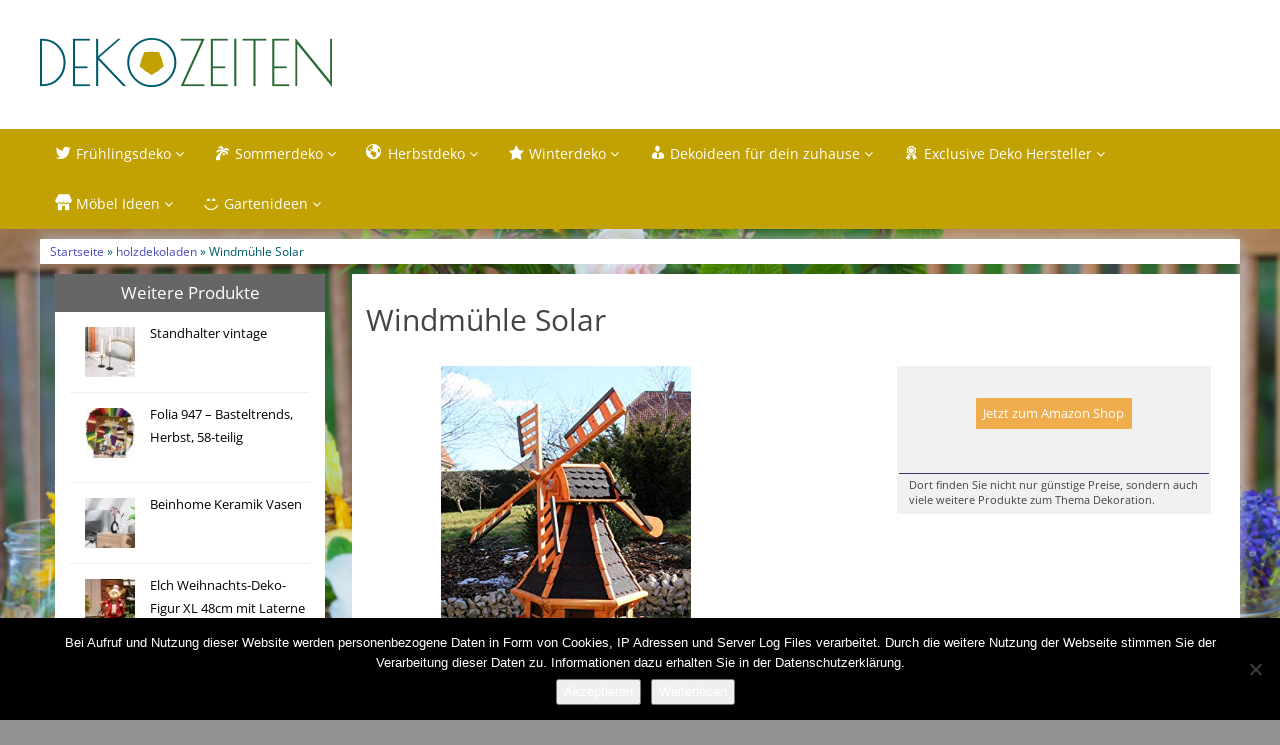

--- FILE ---
content_type: text/html; charset=UTF-8
request_url: https://dekozeiten.com/produkt/holzdekoladen/windmuehle-solar/
body_size: 13645
content:
<!DOCTYPE html>
<html lang="de">
<head>
<meta charset="utf-8">
<meta name="viewport"
	content="width=device-width, initial-scale=1.0, user-scalable=no" />


<link rel="pingback" href="https://dekozeiten.com/xmlrpc.php" />


<link rel="stylesheet"
	href="https://dekozeiten.com/wp-content/themes/affiliatetheme/css/font-awesome-4.7.0/css/font-awesome.min.css">
<link rel="stylesheet"
	href="https://dekozeiten.com/wp-content/themes/affiliatetheme/jquery-ui-1.12.1/jquery-ui.min.css">
<link rel="stylesheet"
	href="https://dekozeiten.com/wp-content/themes/affiliatetheme/theme.css">
<link rel="stylesheet" href="https://dekozeiten.com/wp-content/themes/affiliatetheme-child/style.css">


<link rel="alternate" type="application/rss+xml" title="RSS 2.0 feed"
	href="https://dekozeiten.com/feed/" />
<link rel="alternate" type="application/rss+xml" title="Produkt Feed"
	href="https://dekozeiten.com/feed/?post_type=produkt/" />

<meta name='robots' content='index, follow, max-image-preview:large, max-snippet:-1, max-video-preview:-1' />

	<!-- This site is optimized with the Yoast SEO plugin v23.5 - https://yoast.com/wordpress/plugins/seo/ -->
	<title>Windmühle Solar</title>
	<meta name="description" content="Bei Dekozeiten.com findest du schöne Produkte und tolle Ideen für die perfekte Frühling, Sommer, Herbst oder Winter Dekoration. Finde jetzt deine perfekte Dekoration." />
	<link rel="canonical" href="https://dekozeiten.com/produkt/%produkt_marken%/windmuehle-solar/" />
	<meta property="og:locale" content="de_DE" />
	<meta property="og:type" content="article" />
	<meta property="og:title" content="Windmühle Solar" />
	<meta property="og:description" content="Bei Dekozeiten.com findest du schöne Produkte und tolle Ideen für die perfekte Frühling, Sommer, Herbst oder Winter Dekoration. Finde jetzt deine perfekte Dekoration." />
	<meta property="og:url" content="https://dekozeiten.com/produkt/%produkt_marken%/windmuehle-solar/" />
	<meta property="og:site_name" content="Dekozeiten.com" />
	<meta name="twitter:card" content="summary_large_image" />
	<script type="application/ld+json" class="yoast-schema-graph">{"@context":"https://schema.org","@graph":[{"@type":"WebPage","@id":"https://dekozeiten.com/produkt/%produkt_marken%/windmuehle-solar/","url":"https://dekozeiten.com/produkt/%produkt_marken%/windmuehle-solar/","name":"Windmühle Solar","isPartOf":{"@id":"https://dekozeiten.com/#website"},"primaryImageOfPage":{"@id":"https://dekozeiten.com/produkt/%produkt_marken%/windmuehle-solar/#primaryimage"},"image":{"@id":"https://dekozeiten.com/produkt/%produkt_marken%/windmuehle-solar/#primaryimage"},"thumbnailUrl":"https://dekozeiten.com/wp-content/uploads/2022/11/windmuehle_fuer_den_garten_solar_130m.jpg","datePublished":"2022-11-09T06:27:40+00:00","dateModified":"2022-11-09T06:27:40+00:00","description":"Bei Dekozeiten.com findest du schöne Produkte und tolle Ideen für die perfekte Frühling, Sommer, Herbst oder Winter Dekoration. Finde jetzt deine perfekte Dekoration.","breadcrumb":{"@id":"https://dekozeiten.com/produkt/%produkt_marken%/windmuehle-solar/#breadcrumb"},"inLanguage":"de","potentialAction":[{"@type":"ReadAction","target":["https://dekozeiten.com/produkt/%produkt_marken%/windmuehle-solar/"]}]},{"@type":"ImageObject","inLanguage":"de","@id":"https://dekozeiten.com/produkt/%produkt_marken%/windmuehle-solar/#primaryimage","url":"https://dekozeiten.com/wp-content/uploads/2022/11/windmuehle_fuer_den_garten_solar_130m.jpg","contentUrl":"https://dekozeiten.com/wp-content/uploads/2022/11/windmuehle_fuer_den_garten_solar_130m.jpg","width":349,"height":500},{"@type":"BreadcrumbList","@id":"https://dekozeiten.com/produkt/%produkt_marken%/windmuehle-solar/#breadcrumb","itemListElement":[{"@type":"ListItem","position":1,"name":"Startseite","item":"https://dekozeiten.com/"},{"@type":"ListItem","position":2,"name":"Produkte","item":"https://dekozeiten.com/produkt/%produkt_marken%/"},{"@type":"ListItem","position":3,"name":"Windmühle Solar"}]},{"@type":"WebSite","@id":"https://dekozeiten.com/#website","url":"https://dekozeiten.com/","name":"Dekozeiten.com","description":"findest du schöne Produkte und tolle Ideen für die perfekte Frühling, Sommer, Herbst oder Winter Dekoration. Finde jetzt deine perfekte Dekoration.","potentialAction":[{"@type":"SearchAction","target":{"@type":"EntryPoint","urlTemplate":"https://dekozeiten.com/?s={search_term_string}"},"query-input":{"@type":"PropertyValueSpecification","valueRequired":true,"valueName":"search_term_string"}}],"inLanguage":"de"}]}</script>
	<!-- / Yoast SEO plugin. -->


<link rel="alternate" type="application/rss+xml" title="Dekozeiten.com &raquo; Feed" href="https://dekozeiten.com/feed/" />
<link rel="alternate" type="application/rss+xml" title="Dekozeiten.com &raquo; Kommentar-Feed" href="https://dekozeiten.com/comments/feed/" />
<link rel="alternate" type="application/rss+xml" title="Dekozeiten.com &raquo; Windmühle Solar-Kommentar-Feed" href="https://dekozeiten.com/produkt/holzdekoladen/windmuehle-solar/feed/" />
<script type="text/javascript">
/* <![CDATA[ */
window._wpemojiSettings = {"baseUrl":"https:\/\/s.w.org\/images\/core\/emoji\/14.0.0\/72x72\/","ext":".png","svgUrl":"https:\/\/s.w.org\/images\/core\/emoji\/14.0.0\/svg\/","svgExt":".svg","source":{"concatemoji":"https:\/\/dekozeiten.com\/wp-includes\/js\/wp-emoji-release.min.js?ver=6.4.7"}};
/*! This file is auto-generated */
!function(i,n){var o,s,e;function c(e){try{var t={supportTests:e,timestamp:(new Date).valueOf()};sessionStorage.setItem(o,JSON.stringify(t))}catch(e){}}function p(e,t,n){e.clearRect(0,0,e.canvas.width,e.canvas.height),e.fillText(t,0,0);var t=new Uint32Array(e.getImageData(0,0,e.canvas.width,e.canvas.height).data),r=(e.clearRect(0,0,e.canvas.width,e.canvas.height),e.fillText(n,0,0),new Uint32Array(e.getImageData(0,0,e.canvas.width,e.canvas.height).data));return t.every(function(e,t){return e===r[t]})}function u(e,t,n){switch(t){case"flag":return n(e,"\ud83c\udff3\ufe0f\u200d\u26a7\ufe0f","\ud83c\udff3\ufe0f\u200b\u26a7\ufe0f")?!1:!n(e,"\ud83c\uddfa\ud83c\uddf3","\ud83c\uddfa\u200b\ud83c\uddf3")&&!n(e,"\ud83c\udff4\udb40\udc67\udb40\udc62\udb40\udc65\udb40\udc6e\udb40\udc67\udb40\udc7f","\ud83c\udff4\u200b\udb40\udc67\u200b\udb40\udc62\u200b\udb40\udc65\u200b\udb40\udc6e\u200b\udb40\udc67\u200b\udb40\udc7f");case"emoji":return!n(e,"\ud83e\udef1\ud83c\udffb\u200d\ud83e\udef2\ud83c\udfff","\ud83e\udef1\ud83c\udffb\u200b\ud83e\udef2\ud83c\udfff")}return!1}function f(e,t,n){var r="undefined"!=typeof WorkerGlobalScope&&self instanceof WorkerGlobalScope?new OffscreenCanvas(300,150):i.createElement("canvas"),a=r.getContext("2d",{willReadFrequently:!0}),o=(a.textBaseline="top",a.font="600 32px Arial",{});return e.forEach(function(e){o[e]=t(a,e,n)}),o}function t(e){var t=i.createElement("script");t.src=e,t.defer=!0,i.head.appendChild(t)}"undefined"!=typeof Promise&&(o="wpEmojiSettingsSupports",s=["flag","emoji"],n.supports={everything:!0,everythingExceptFlag:!0},e=new Promise(function(e){i.addEventListener("DOMContentLoaded",e,{once:!0})}),new Promise(function(t){var n=function(){try{var e=JSON.parse(sessionStorage.getItem(o));if("object"==typeof e&&"number"==typeof e.timestamp&&(new Date).valueOf()<e.timestamp+604800&&"object"==typeof e.supportTests)return e.supportTests}catch(e){}return null}();if(!n){if("undefined"!=typeof Worker&&"undefined"!=typeof OffscreenCanvas&&"undefined"!=typeof URL&&URL.createObjectURL&&"undefined"!=typeof Blob)try{var e="postMessage("+f.toString()+"("+[JSON.stringify(s),u.toString(),p.toString()].join(",")+"));",r=new Blob([e],{type:"text/javascript"}),a=new Worker(URL.createObjectURL(r),{name:"wpTestEmojiSupports"});return void(a.onmessage=function(e){c(n=e.data),a.terminate(),t(n)})}catch(e){}c(n=f(s,u,p))}t(n)}).then(function(e){for(var t in e)n.supports[t]=e[t],n.supports.everything=n.supports.everything&&n.supports[t],"flag"!==t&&(n.supports.everythingExceptFlag=n.supports.everythingExceptFlag&&n.supports[t]);n.supports.everythingExceptFlag=n.supports.everythingExceptFlag&&!n.supports.flag,n.DOMReady=!1,n.readyCallback=function(){n.DOMReady=!0}}).then(function(){return e}).then(function(){var e;n.supports.everything||(n.readyCallback(),(e=n.source||{}).concatemoji?t(e.concatemoji):e.wpemoji&&e.twemoji&&(t(e.twemoji),t(e.wpemoji)))}))}((window,document),window._wpemojiSettings);
/* ]]> */
</script>
<link rel='stylesheet' id='dashicons-css' href='https://dekozeiten.com/wp-includes/css/dashicons.min.css?ver=6.4.7' type='text/css' media='all' />
<link rel='stylesheet' id='menu-icons-extra-css' href='https://dekozeiten.com/wp-content/plugins/menu-icons/css/extra.min.css?ver=0.13.20' type='text/css' media='all' />
<style id='wp-emoji-styles-inline-css' type='text/css'>

	img.wp-smiley, img.emoji {
		display: inline !important;
		border: none !important;
		box-shadow: none !important;
		height: 1em !important;
		width: 1em !important;
		margin: 0 0.07em !important;
		vertical-align: -0.1em !important;
		background: none !important;
		padding: 0 !important;
	}
</style>
<link rel='stylesheet' id='wp-block-library-css' href='https://dekozeiten.com/wp-includes/css/dist/block-library/style.min.css?ver=6.4.7' type='text/css' media='all' />
<style id='classic-theme-styles-inline-css' type='text/css'>
/*! This file is auto-generated */
.wp-block-button__link{color:#fff;background-color:#32373c;border-radius:9999px;box-shadow:none;text-decoration:none;padding:calc(.667em + 2px) calc(1.333em + 2px);font-size:1.125em}.wp-block-file__button{background:#32373c;color:#fff;text-decoration:none}
</style>
<style id='global-styles-inline-css' type='text/css'>
body{--wp--preset--color--black: #000000;--wp--preset--color--cyan-bluish-gray: #abb8c3;--wp--preset--color--white: #ffffff;--wp--preset--color--pale-pink: #f78da7;--wp--preset--color--vivid-red: #cf2e2e;--wp--preset--color--luminous-vivid-orange: #ff6900;--wp--preset--color--luminous-vivid-amber: #fcb900;--wp--preset--color--light-green-cyan: #7bdcb5;--wp--preset--color--vivid-green-cyan: #00d084;--wp--preset--color--pale-cyan-blue: #8ed1fc;--wp--preset--color--vivid-cyan-blue: #0693e3;--wp--preset--color--vivid-purple: #9b51e0;--wp--preset--gradient--vivid-cyan-blue-to-vivid-purple: linear-gradient(135deg,rgba(6,147,227,1) 0%,rgb(155,81,224) 100%);--wp--preset--gradient--light-green-cyan-to-vivid-green-cyan: linear-gradient(135deg,rgb(122,220,180) 0%,rgb(0,208,130) 100%);--wp--preset--gradient--luminous-vivid-amber-to-luminous-vivid-orange: linear-gradient(135deg,rgba(252,185,0,1) 0%,rgba(255,105,0,1) 100%);--wp--preset--gradient--luminous-vivid-orange-to-vivid-red: linear-gradient(135deg,rgba(255,105,0,1) 0%,rgb(207,46,46) 100%);--wp--preset--gradient--very-light-gray-to-cyan-bluish-gray: linear-gradient(135deg,rgb(238,238,238) 0%,rgb(169,184,195) 100%);--wp--preset--gradient--cool-to-warm-spectrum: linear-gradient(135deg,rgb(74,234,220) 0%,rgb(151,120,209) 20%,rgb(207,42,186) 40%,rgb(238,44,130) 60%,rgb(251,105,98) 80%,rgb(254,248,76) 100%);--wp--preset--gradient--blush-light-purple: linear-gradient(135deg,rgb(255,206,236) 0%,rgb(152,150,240) 100%);--wp--preset--gradient--blush-bordeaux: linear-gradient(135deg,rgb(254,205,165) 0%,rgb(254,45,45) 50%,rgb(107,0,62) 100%);--wp--preset--gradient--luminous-dusk: linear-gradient(135deg,rgb(255,203,112) 0%,rgb(199,81,192) 50%,rgb(65,88,208) 100%);--wp--preset--gradient--pale-ocean: linear-gradient(135deg,rgb(255,245,203) 0%,rgb(182,227,212) 50%,rgb(51,167,181) 100%);--wp--preset--gradient--electric-grass: linear-gradient(135deg,rgb(202,248,128) 0%,rgb(113,206,126) 100%);--wp--preset--gradient--midnight: linear-gradient(135deg,rgb(2,3,129) 0%,rgb(40,116,252) 100%);--wp--preset--font-size--small: 13px;--wp--preset--font-size--medium: 20px;--wp--preset--font-size--large: 36px;--wp--preset--font-size--x-large: 42px;--wp--preset--spacing--20: 0,44rem;--wp--preset--spacing--30: 0,67rem;--wp--preset--spacing--40: 1rem;--wp--preset--spacing--50: 1,5rem;--wp--preset--spacing--60: 2,25rem;--wp--preset--spacing--70: 3,38rem;--wp--preset--spacing--80: 5,06rem;--wp--preset--shadow--natural: 6px 6px 9px rgba(0, 0, 0, 0.2);--wp--preset--shadow--deep: 12px 12px 50px rgba(0, 0, 0, 0.4);--wp--preset--shadow--sharp: 6px 6px 0px rgba(0, 0, 0, 0.2);--wp--preset--shadow--outlined: 6px 6px 0px -3px rgba(255, 255, 255, 1), 6px 6px rgba(0, 0, 0, 1);--wp--preset--shadow--crisp: 6px 6px 0px rgba(0, 0, 0, 1);}:where(.is-layout-flex){gap: 0.5em;}:where(.is-layout-grid){gap: 0.5em;}body .is-layout-flow > .alignleft{float: left;margin-inline-start: 0;margin-inline-end: 2em;}body .is-layout-flow > .alignright{float: right;margin-inline-start: 2em;margin-inline-end: 0;}body .is-layout-flow > .aligncenter{margin-left: auto !important;margin-right: auto !important;}body .is-layout-constrained > .alignleft{float: left;margin-inline-start: 0;margin-inline-end: 2em;}body .is-layout-constrained > .alignright{float: right;margin-inline-start: 2em;margin-inline-end: 0;}body .is-layout-constrained > .aligncenter{margin-left: auto !important;margin-right: auto !important;}body .is-layout-constrained > :where(:not(.alignleft):not(.alignright):not(.alignfull)){max-width: var(--wp--style--global--content-size);margin-left: auto !important;margin-right: auto !important;}body .is-layout-constrained > .alignwide{max-width: var(--wp--style--global--wide-size);}body .is-layout-flex{display: flex;}body .is-layout-flex{flex-wrap: wrap;align-items: center;}body .is-layout-flex > *{margin: 0;}body .is-layout-grid{display: grid;}body .is-layout-grid > *{margin: 0;}:where(.wp-block-columns.is-layout-flex){gap: 2em;}:where(.wp-block-columns.is-layout-grid){gap: 2em;}:where(.wp-block-post-template.is-layout-flex){gap: 1.25em;}:where(.wp-block-post-template.is-layout-grid){gap: 1.25em;}.has-black-color{color: var(--wp--preset--color--black) !important;}.has-cyan-bluish-gray-color{color: var(--wp--preset--color--cyan-bluish-gray) !important;}.has-white-color{color: var(--wp--preset--color--white) !important;}.has-pale-pink-color{color: var(--wp--preset--color--pale-pink) !important;}.has-vivid-red-color{color: var(--wp--preset--color--vivid-red) !important;}.has-luminous-vivid-orange-color{color: var(--wp--preset--color--luminous-vivid-orange) !important;}.has-luminous-vivid-amber-color{color: var(--wp--preset--color--luminous-vivid-amber) !important;}.has-light-green-cyan-color{color: var(--wp--preset--color--light-green-cyan) !important;}.has-vivid-green-cyan-color{color: var(--wp--preset--color--vivid-green-cyan) !important;}.has-pale-cyan-blue-color{color: var(--wp--preset--color--pale-cyan-blue) !important;}.has-vivid-cyan-blue-color{color: var(--wp--preset--color--vivid-cyan-blue) !important;}.has-vivid-purple-color{color: var(--wp--preset--color--vivid-purple) !important;}.has-black-background-color{background-color: var(--wp--preset--color--black) !important;}.has-cyan-bluish-gray-background-color{background-color: var(--wp--preset--color--cyan-bluish-gray) !important;}.has-white-background-color{background-color: var(--wp--preset--color--white) !important;}.has-pale-pink-background-color{background-color: var(--wp--preset--color--pale-pink) !important;}.has-vivid-red-background-color{background-color: var(--wp--preset--color--vivid-red) !important;}.has-luminous-vivid-orange-background-color{background-color: var(--wp--preset--color--luminous-vivid-orange) !important;}.has-luminous-vivid-amber-background-color{background-color: var(--wp--preset--color--luminous-vivid-amber) !important;}.has-light-green-cyan-background-color{background-color: var(--wp--preset--color--light-green-cyan) !important;}.has-vivid-green-cyan-background-color{background-color: var(--wp--preset--color--vivid-green-cyan) !important;}.has-pale-cyan-blue-background-color{background-color: var(--wp--preset--color--pale-cyan-blue) !important;}.has-vivid-cyan-blue-background-color{background-color: var(--wp--preset--color--vivid-cyan-blue) !important;}.has-vivid-purple-background-color{background-color: var(--wp--preset--color--vivid-purple) !important;}.has-black-border-color{border-color: var(--wp--preset--color--black) !important;}.has-cyan-bluish-gray-border-color{border-color: var(--wp--preset--color--cyan-bluish-gray) !important;}.has-white-border-color{border-color: var(--wp--preset--color--white) !important;}.has-pale-pink-border-color{border-color: var(--wp--preset--color--pale-pink) !important;}.has-vivid-red-border-color{border-color: var(--wp--preset--color--vivid-red) !important;}.has-luminous-vivid-orange-border-color{border-color: var(--wp--preset--color--luminous-vivid-orange) !important;}.has-luminous-vivid-amber-border-color{border-color: var(--wp--preset--color--luminous-vivid-amber) !important;}.has-light-green-cyan-border-color{border-color: var(--wp--preset--color--light-green-cyan) !important;}.has-vivid-green-cyan-border-color{border-color: var(--wp--preset--color--vivid-green-cyan) !important;}.has-pale-cyan-blue-border-color{border-color: var(--wp--preset--color--pale-cyan-blue) !important;}.has-vivid-cyan-blue-border-color{border-color: var(--wp--preset--color--vivid-cyan-blue) !important;}.has-vivid-purple-border-color{border-color: var(--wp--preset--color--vivid-purple) !important;}.has-vivid-cyan-blue-to-vivid-purple-gradient-background{background: var(--wp--preset--gradient--vivid-cyan-blue-to-vivid-purple) !important;}.has-light-green-cyan-to-vivid-green-cyan-gradient-background{background: var(--wp--preset--gradient--light-green-cyan-to-vivid-green-cyan) !important;}.has-luminous-vivid-amber-to-luminous-vivid-orange-gradient-background{background: var(--wp--preset--gradient--luminous-vivid-amber-to-luminous-vivid-orange) !important;}.has-luminous-vivid-orange-to-vivid-red-gradient-background{background: var(--wp--preset--gradient--luminous-vivid-orange-to-vivid-red) !important;}.has-very-light-gray-to-cyan-bluish-gray-gradient-background{background: var(--wp--preset--gradient--very-light-gray-to-cyan-bluish-gray) !important;}.has-cool-to-warm-spectrum-gradient-background{background: var(--wp--preset--gradient--cool-to-warm-spectrum) !important;}.has-blush-light-purple-gradient-background{background: var(--wp--preset--gradient--blush-light-purple) !important;}.has-blush-bordeaux-gradient-background{background: var(--wp--preset--gradient--blush-bordeaux) !important;}.has-luminous-dusk-gradient-background{background: var(--wp--preset--gradient--luminous-dusk) !important;}.has-pale-ocean-gradient-background{background: var(--wp--preset--gradient--pale-ocean) !important;}.has-electric-grass-gradient-background{background: var(--wp--preset--gradient--electric-grass) !important;}.has-midnight-gradient-background{background: var(--wp--preset--gradient--midnight) !important;}.has-small-font-size{font-size: var(--wp--preset--font-size--small) !important;}.has-medium-font-size{font-size: var(--wp--preset--font-size--medium) !important;}.has-large-font-size{font-size: var(--wp--preset--font-size--large) !important;}.has-x-large-font-size{font-size: var(--wp--preset--font-size--x-large) !important;}
.wp-block-navigation a:where(:not(.wp-element-button)){color: inherit;}
:where(.wp-block-post-template.is-layout-flex){gap: 1.25em;}:where(.wp-block-post-template.is-layout-grid){gap: 1.25em;}
:where(.wp-block-columns.is-layout-flex){gap: 2em;}:where(.wp-block-columns.is-layout-grid){gap: 2em;}
.wp-block-pullquote{font-size: 1.5em;line-height: 1.6;}
</style>
<link rel='stylesheet' id='cookie-notice-front-css' href='https://dekozeiten.com/wp-content/plugins/cookie-notice/css/front.min.css?ver=2.5.11' type='text/css' media='all' />
<link rel='stylesheet' id='parent-style-css' href='https://dekozeiten.com/wp-content/themes/affiliatetheme/style.css?ver=6.4.7' type='text/css' media='all' />
<link rel='stylesheet' id='child-style-css' href='https://dekozeiten.com/wp-content/themes/affiliatetheme-child/style.css?ver=1.0.0' type='text/css' media='all' />
<link rel='stylesheet' id='style-css-css' href='https://dekozeiten.com/wp-content/themes/affiliatetheme/bootstrap/css/bootstrap-slider.css?ver=20140925' type='text/css' media='screen' />
<script type="text/javascript" src="https://dekozeiten.com/wp-content/themes/affiliatetheme/_/js/jquery-3.1.1.min.js?ver=3.1.1" id="jquery-js"></script>
<script type="text/javascript" src="https://dekozeiten.com/wp-content/themes/affiliatetheme/_/js/jquery-migrate-3.0.0.min.js?ver=3.0.0" id="jquery-migrate-js"></script>
<script type="text/javascript" id="cookie-notice-front-js-before">
/* <![CDATA[ */
var cnArgs = {"ajaxUrl":"https:\/\/dekozeiten.com\/wp-admin\/admin-ajax.php","nonce":"aebc66048d","hideEffect":"fade","position":"bottom","onScroll":false,"onScrollOffset":100,"onClick":false,"cookieName":"cookie_notice_accepted","cookieTime":2592000,"cookieTimeRejected":2592000,"globalCookie":false,"redirection":false,"cache":false,"revokeCookies":false,"revokeCookiesOpt":"automatic"};
/* ]]> */
</script>
<script type="text/javascript" src="https://dekozeiten.com/wp-content/plugins/cookie-notice/js/front.min.js?ver=2.5.11" id="cookie-notice-front-js"></script>
<script type="text/javascript" src="https://dekozeiten.com/wp-content/themes/affiliatetheme/_/js/blogPost.js?ver=6.4.7" id="blogPost-js"></script>
<link rel="https://api.w.org/" href="https://dekozeiten.com/wp-json/" /><link rel="EditURI" type="application/rsd+xml" title="RSD" href="https://dekozeiten.com/xmlrpc.php?rsd" />
<meta name="generator" content="WordPress 6.4.7" />
<link rel='shortlink' href='https://dekozeiten.com/?p=942' />
<link rel="alternate" type="application/json+oembed" href="https://dekozeiten.com/wp-json/oembed/1.0/embed?url=https%3A%2F%2Fdekozeiten.com%2Fprodukt%2Fholzdekoladen%2Fwindmuehle-solar%2F" />
<link rel="alternate" type="text/xml+oembed" href="https://dekozeiten.com/wp-json/oembed/1.0/embed?url=https%3A%2F%2Fdekozeiten.com%2Fprodukt%2Fholzdekoladen%2Fwindmuehle-solar%2F&#038;format=xml" />
<meta property="og:type" content="article" /><meta property="og:url" content="https://dekozeiten.com/produkt/holzdekoladen/windmuehle-solar/" /><meta property="og:title" content="Windmühle Solar" /><meta property="og:image" content="https://dekozeiten.com/wp-content/uploads/2022/11/windmuehle_fuer_den_garten_solar_130m.jpg" /><meta property="og:description" content="" /><script type="text/javascript">var ajaxurl = "https://dekozeiten.com/wp-admin/admin-ajax.php"</script><meta name="generator" content="Elementor 3.27.7; features: additional_custom_breakpoints; settings: css_print_method-external, google_font-enabled, font_display-swap">
			<style>
				.e-con.e-parent:nth-of-type(n+4):not(.e-lazyloaded):not(.e-no-lazyload),
				.e-con.e-parent:nth-of-type(n+4):not(.e-lazyloaded):not(.e-no-lazyload) * {
					background-image: none !important;
				}
				@media screen and (max-height: 1024px) {
					.e-con.e-parent:nth-of-type(n+3):not(.e-lazyloaded):not(.e-no-lazyload),
					.e-con.e-parent:nth-of-type(n+3):not(.e-lazyloaded):not(.e-no-lazyload) * {
						background-image: none !important;
					}
				}
				@media screen and (max-height: 640px) {
					.e-con.e-parent:nth-of-type(n+2):not(.e-lazyloaded):not(.e-no-lazyload),
					.e-con.e-parent:nth-of-type(n+2):not(.e-lazyloaded):not(.e-no-lazyload) * {
						background-image: none !important;
					}
				}
			</style>
			 
        <script
	src="https://dekozeiten.com/wp-content/themes/affiliatetheme/_/js/comparison-functions.min.js"></script>
<script
	src="https://dekozeiten.com/wp-content/themes/affiliatetheme/_/js/jquery.actual.min.js"></script>
<script
	src="https://dekozeiten.com/wp-content/themes/affiliatetheme/_/js/filterTaxonomies.min.js"></script>




<link rel="stylesheet"
	href="https://dekozeiten.com/wp-content/themes/affiliatetheme/_/css/custom.php">
</head>
<body class="produkt-template-default single single-produkt postid-942 cookies-not-set elementor-default elementor-kit-1380">





        <header id="header" class="full-size custom-container" >

            
                <div class="footer-wrapper">
                    
            <div class="col5 logo">

                <a href="https://dekozeiten.com" title="zur Startseite" class="brand"><img src="https://dekozeiten.com/wp-content/uploads/2016/08/dekozeiten-logo.png" alt="Dekozeiten.com"></a>            </div>

            <div class="col7">

                <div class="ad"> </div>
                <div id="search-header">

                                    </div>
            </div>

            <div class="clearfix"></div>

            
                </div><!-- end footer-wrapper -->

                        </header>

        
    <nav class=" custom-container full-size" id="navigation">

        <div class="navbar navbar-default" data-menu="1">

                            <div class="footer-wrapper footer-wrapper-nav">
                <button class="navbar-toggle custom-navbar-toggle" data-target=".bs-navbar-collapse" data-toggle="collapse" type="button">
    <span class="sr-only">Toggle navigation</span>
    <span class="pull-left custom-toggle">
        <span class="icon-bar"></span>
        <span class="icon-bar"></span>
        <span class="icon-bar"></span>
    </span>
    <span class="pull-right">
        <span class="pull-left">Navigation</span> &nbsp;<i class="fa fa-angle-down"></i>
    </span>
    <span class="clearfix"></span>
</button><ul id="menu-menue-oben" class="nav navbar-nav collapse navbar-collapse bs-navbar-collapse"><li id="menu-item-102" class="dropdown menu-item menu-item-type-post_type menu-item-object-page menu-item-has-children"><a href="https://dekozeiten.com/fruehlingsdeko/" class="dropdown-toggle "><i class="_mi _before dashicons dashicons-twitter" aria-hidden="true"></i><span>Frühlingsdeko</span> <i class="fa fa-angle-down"></i></a> <span class="menu-caret" data-toggle="dropdown" aria-expanded="false"><i class="fa fa-plus"></i></span><div class="clearfix"></div>
<ul class="dropdown-menu no-mega-menu">
	<li id="menu-item-126" class="menu-item menu-item-type-post_type menu-item-object-page dropdown-mega-menu"><a href="https://dekozeiten.com/fruehlingsdeko/tischdeko/" class="dropdown-toggle ">Tischdeko</a><div class="clearfix"></div></li>
	<li id="menu-item-125" class="menu-item menu-item-type-post_type menu-item-object-page dropdown-mega-menu"><a href="https://dekozeiten.com/fruehlingsdeko/osterhasen-deko/" class="dropdown-toggle ">Osterhasen Deko</a><div class="clearfix"></div></li>
</ul>
</li>
<li id="menu-item-106" class="dropdown menu-item menu-item-type-post_type menu-item-object-page menu-item-has-children"><a href="https://dekozeiten.com/sommerdeko/" class="dropdown-toggle "><i class="_mi _before dashicons dashicons-palmtree" aria-hidden="true"></i><span>Sommerdeko</span> <i class="fa fa-angle-down"></i></a> <span class="menu-caret" data-toggle="dropdown" aria-expanded="false"><i class="fa fa-plus"></i></span><div class="clearfix"></div>
<ul class="dropdown-menu no-mega-menu">
	<li id="menu-item-124" class="menu-item menu-item-type-post_type menu-item-object-page dropdown-mega-menu"><a href="https://dekozeiten.com/sommerdeko/gartendeko/" class="dropdown-toggle ">Gartendeko</a><div class="clearfix"></div></li>
	<li id="menu-item-123" class="menu-item menu-item-type-post_type menu-item-object-page dropdown-mega-menu"><a href="https://dekozeiten.com/sommerdeko/gartenfiguren/" class="dropdown-toggle ">Gartenfiguren</a><div class="clearfix"></div></li>
</ul>
</li>
<li id="menu-item-110" class="dropdown menu-item menu-item-type-post_type menu-item-object-page menu-item-has-children"><a href="https://dekozeiten.com/herbstdeko/" class="dropdown-toggle "><i class="_mi _before dashicons dashicons-admin-site" aria-hidden="true"></i><span>Herbstdeko</span> <i class="fa fa-angle-down"></i></a> <span class="menu-caret" data-toggle="dropdown" aria-expanded="false"><i class="fa fa-plus"></i></span><div class="clearfix"></div>
<ul class="dropdown-menu no-mega-menu">
	<li id="menu-item-122" class="menu-item menu-item-type-post_type menu-item-object-page dropdown-mega-menu"><a href="https://dekozeiten.com/herbstdeko/herbstdeko-basteln/" class="dropdown-toggle ">Herbstdeko basteln</a><div class="clearfix"></div></li>
	<li id="menu-item-121" class="menu-item menu-item-type-post_type menu-item-object-page dropdown-mega-menu"><a href="https://dekozeiten.com/herbstdeko/tischdeko-herbst/" class="dropdown-toggle ">Tischdeko Herbst</a><div class="clearfix"></div></li>
	<li id="menu-item-120" class="menu-item menu-item-type-post_type menu-item-object-page dropdown-mega-menu"><a href="https://dekozeiten.com/herbstdeko/herbst-bilder/" class="dropdown-toggle ">Herbst Bilder</a><div class="clearfix"></div></li>
</ul>
</li>
<li id="menu-item-115" class="dropdown menu-item menu-item-type-post_type menu-item-object-page menu-item-has-children"><a href="https://dekozeiten.com/winterdeko/" class="dropdown-toggle "><i class="_mi _before dashicons dashicons-star-filled" aria-hidden="true"></i><span>Winterdeko</span> <i class="fa fa-angle-down"></i></a> <span class="menu-caret" data-toggle="dropdown" aria-expanded="false"><i class="fa fa-plus"></i></span><div class="clearfix"></div>
<ul class="dropdown-menu no-mega-menu">
	<li id="menu-item-119" class="menu-item menu-item-type-post_type menu-item-object-page dropdown-mega-menu"><a href="https://dekozeiten.com/winterdeko/kerzenstaender/" class="dropdown-toggle ">Kerzenständer</a><div class="clearfix"></div></li>
	<li id="menu-item-118" class="menu-item menu-item-type-post_type menu-item-object-page dropdown-mega-menu"><a href="https://dekozeiten.com/winterdeko/engel/" class="dropdown-toggle ">Engel</a><div class="clearfix"></div></li>
</ul>
</li>
<li id="menu-item-1520" class="dropdown menu-item menu-item-type-post_type menu-item-object-page menu-item-has-children"><a href="https://dekozeiten.com/dekoideen-fuer-dein-zuhause/" class="dropdown-toggle "><i class="_mi _before dashicons dashicons-businessman" aria-hidden="true"></i><span>Dekoideen für dein zuhause</span> <i class="fa fa-angle-down"></i></a> <span class="menu-caret" data-toggle="dropdown" aria-expanded="false"><i class="fa fa-plus"></i></span><div class="clearfix"></div>
<ul class="dropdown-menu no-mega-menu">
	<li id="menu-item-1552" class="menu-item menu-item-type-post_type menu-item-object-page menu-item-has-children dropdown-mega-menu dropleft-li"><a href="https://dekozeiten.com/dekoideen-fuer-dein-zuhause/badezimmer/" class="dropdown-toggle dropleft-a">Badezimmer <i class="fa fa-angle-right"></i></a> <span class="menu-caret" data-toggle="dropdown" aria-expanded="false"><i class="fa fa-plus"></i></span><div class="clearfix"></div>
	<ul class="dropleft depth-1">
		<li id="menu-item-1557" class="menu-item menu-item-type-post_type menu-item-object-page"><a href="https://dekozeiten.com/dekoideen-fuer-dein-zuhause/badezimmer/beleuchtete-armaturen/" class="dropdown-toggle "><i class="icon icon-beleuchtete armaturen"></i>Beleuchtete Armaturen</a><div class="clearfix"></div></li>
		<li id="menu-item-1556" class="menu-item menu-item-type-post_type menu-item-object-page"><a href="https://dekozeiten.com/dekoideen-fuer-dein-zuhause/badezimmer/beleuchtete-kosmetikspiegel/" class="dropdown-toggle "><i class="icon icon-beleuchtete kosmetikspiegel"></i>Beleuchtete Kosmetikspiegel</a><div class="clearfix"></div></li>
	</ul>
</li>
	<li id="menu-item-1551" class="menu-item menu-item-type-post_type menu-item-object-page menu-item-has-children dropdown-mega-menu dropleft-li"><a href="https://dekozeiten.com/dekoideen-fuer-dein-zuhause/flur/" class="dropdown-toggle dropleft-a">Flur <i class="fa fa-angle-right"></i></a> <span class="menu-caret" data-toggle="dropdown" aria-expanded="false"><i class="fa fa-plus"></i></span><div class="clearfix"></div>
	<ul class="dropleft depth-1">
		<li id="menu-item-1550" class="menu-item menu-item-type-post_type menu-item-object-page"><a href="https://dekozeiten.com/dekoideen-fuer-dein-zuhause/flur/wandspiegel/" class="dropdown-toggle "><i class="icon icon-wandspiegel"></i>Wandspiegel</a><div class="clearfix"></div></li>
		<li id="menu-item-1549" class="menu-item menu-item-type-post_type menu-item-object-page"><a href="https://dekozeiten.com/dekoideen-fuer-dein-zuhause/flur/wanduhren/" class="dropdown-toggle "><i class="icon icon-wanduhren"></i>Wanduhren</a><div class="clearfix"></div></li>
	</ul>
</li>
	<li id="menu-item-1553" class="menu-item menu-item-type-post_type menu-item-object-page menu-item-has-children dropdown-mega-menu dropleft-li"><a href="https://dekozeiten.com/dekoideen-fuer-dein-zuhause/kueche/" class="dropdown-toggle dropleft-a">Küche <i class="fa fa-angle-right"></i></a> <span class="menu-caret" data-toggle="dropdown" aria-expanded="false"><i class="fa fa-plus"></i></span><div class="clearfix"></div>
	<ul class="dropleft depth-1">
		<li id="menu-item-1559" class="menu-item menu-item-type-post_type menu-item-object-page"><a href="https://dekozeiten.com/dekoideen-fuer-dein-zuhause/kueche/sensor-muelleimer/" class="dropdown-toggle "><i class="icon icon-sensor muelleimer"></i>Sensor Mülleimer</a><div class="clearfix"></div></li>
		<li id="menu-item-1558" class="menu-item menu-item-type-post_type menu-item-object-page"><a href="https://dekozeiten.com/dekoideen-fuer-dein-zuhause/kueche/weinstaender/" class="dropdown-toggle "><i class="icon icon-weinstaender"></i>Weinständer</a><div class="clearfix"></div></li>
	</ul>
</li>
	<li id="menu-item-1554" class="menu-item menu-item-type-post_type menu-item-object-page menu-item-has-children dropdown-mega-menu dropleft-li"><a href="https://dekozeiten.com/dekoideen-fuer-dein-zuhause/schlafzimmer/" class="dropdown-toggle dropleft-a">Schlafzimmer <i class="fa fa-angle-right"></i></a> <span class="menu-caret" data-toggle="dropdown" aria-expanded="false"><i class="fa fa-plus"></i></span><div class="clearfix"></div>
	<ul class="dropleft depth-1">
		<li id="menu-item-1560" class="menu-item menu-item-type-post_type menu-item-object-page"><a href="https://dekozeiten.com/dekoideen-fuer-dein-zuhause/schlafzimmer/bilder/" class="dropdown-toggle "><i class="icon icon-bilder"></i>Bilder</a><div class="clearfix"></div></li>
		<li id="menu-item-1561" class="menu-item menu-item-type-post_type menu-item-object-page"><a href="https://dekozeiten.com/dekoideen-fuer-dein-zuhause/schlafzimmer/vasen/" class="dropdown-toggle "><i class="icon icon-vasen"></i>Vasen</a><div class="clearfix"></div></li>
	</ul>
</li>
	<li id="menu-item-1521" class="menu-item menu-item-type-post_type menu-item-object-page menu-item-has-children dropdown-mega-menu dropleft-li"><a href="https://dekozeiten.com/dekoideen-fuer-dein-zuhause/wohnzimmer/" class="dropdown-toggle dropleft-a">Wohnzimmer <i class="fa fa-angle-right"></i></a> <span class="menu-caret" data-toggle="dropdown" aria-expanded="false"><i class="fa fa-plus"></i></span><div class="clearfix"></div>
	<ul class="dropleft depth-1">
		<li id="menu-item-1522" class="menu-item menu-item-type-post_type menu-item-object-page"><a href="https://dekozeiten.com/dekoideen-fuer-dein-zuhause/wohnzimmer/vasen/" class="dropdown-toggle "><i class="icon icon-vasen"></i>Vasen</a><div class="clearfix"></div></li>
		<li id="menu-item-1562" class="menu-item menu-item-type-post_type menu-item-object-page"><a href="https://dekozeiten.com/dekoideen-fuer-dein-zuhause/wohnzimmer/skulpturen/" class="dropdown-toggle "><i class="icon icon-skulpturen"></i>Skulpturen</a><div class="clearfix"></div></li>
	</ul>
</li>
</ul>
</li>
<li id="menu-item-1662" class="dropdown menu-item menu-item-type-post_type menu-item-object-page menu-item-has-children"><a href="https://dekozeiten.com/exclusive-deko-hersteller/" class="dropdown-toggle "><i class="_mi _before dashicons dashicons-awards" aria-hidden="true"></i><span>Exclusive Deko Hersteller</span> <i class="fa fa-angle-down"></i></a> <span class="menu-caret" data-toggle="dropdown" aria-expanded="false"><i class="fa fa-plus"></i></span><div class="clearfix"></div>
<ul class="dropdown-menu no-mega-menu">
	<li id="menu-item-1651" class="menu-item menu-item-type-post_type menu-item-object-page menu-item-has-children dropdown-mega-menu dropleft-li"><a href="https://dekozeiten.com/exclusive-deko-hersteller/formano/" class="dropdown-toggle dropleft-a">Formano <i class="fa fa-angle-right"></i></a> <span class="menu-caret" data-toggle="dropdown" aria-expanded="false"><i class="fa fa-plus"></i></span><div class="clearfix"></div>
	<ul class="dropleft depth-1">
		<li id="menu-item-1655" class="menu-item menu-item-type-post_type menu-item-object-page"><a href="https://dekozeiten.com/exclusive-deko-hersteller/formano/bilder/" class="dropdown-toggle "><i class="icon icon-bilder"></i>Bilder</a><div class="clearfix"></div></li>
		<li id="menu-item-1654" class="menu-item menu-item-type-post_type menu-item-object-page"><a href="https://dekozeiten.com/exclusive-deko-hersteller/formano/bilderrahmen/" class="dropdown-toggle "><i class="icon icon-bilderrahmen"></i>Bilderrahmen</a><div class="clearfix"></div></li>
		<li id="menu-item-1661" class="menu-item menu-item-type-post_type menu-item-object-page"><a href="https://dekozeiten.com/exclusive-deko-hersteller/formano/figuren/" class="dropdown-toggle "><i class="icon icon-figuren"></i>Figuren</a><div class="clearfix"></div></li>
		<li id="menu-item-1652" class="menu-item menu-item-type-post_type menu-item-object-page"><a href="https://dekozeiten.com/exclusive-deko-hersteller/formano/kerzen/" class="dropdown-toggle "><i class="icon icon-kerzen"></i>Kerzen</a><div class="clearfix"></div></li>
		<li id="menu-item-1653" class="menu-item menu-item-type-post_type menu-item-object-page"><a href="https://dekozeiten.com/exclusive-deko-hersteller/formano/kerzenstaender/" class="dropdown-toggle "><i class="icon icon-kerzenstaender"></i>Kerzenständer</a><div class="clearfix"></div></li>
		<li id="menu-item-1659" class="menu-item menu-item-type-post_type menu-item-object-page"><a href="https://dekozeiten.com/exclusive-deko-hersteller/formano/lampen/" class="dropdown-toggle "><i class="icon icon-lampen"></i>Lampen</a><div class="clearfix"></div></li>
		<li id="menu-item-1656" class="menu-item menu-item-type-post_type menu-item-object-page"><a href="https://dekozeiten.com/exclusive-deko-hersteller/formano/laternen/" class="dropdown-toggle "><i class="icon icon-laternen"></i>Laternen</a><div class="clearfix"></div></li>
		<li id="menu-item-1657" class="menu-item menu-item-type-post_type menu-item-object-page"><a href="https://dekozeiten.com/exclusive-deko-hersteller/formano/schalen/" class="dropdown-toggle "><i class="icon icon-schalen"></i>Schalen</a><div class="clearfix"></div></li>
		<li id="menu-item-1660" class="menu-item menu-item-type-post_type menu-item-object-page"><a href="https://dekozeiten.com/exclusive-deko-hersteller/formano/vasen/" class="dropdown-toggle "><i class="icon icon-vasen"></i>Vasen</a><div class="clearfix"></div></li>
		<li id="menu-item-1658" class="menu-item menu-item-type-post_type menu-item-object-page"><a href="https://dekozeiten.com/exclusive-deko-hersteller/formano/wanddeko/" class="dropdown-toggle "><i class="icon icon-wanddeko"></i>Wanddeko</a><div class="clearfix"></div></li>
	</ul>
</li>
	<li id="menu-item-1650" class="menu-item menu-item-type-post_type menu-item-object-page menu-item-has-children dropdown-mega-menu dropleft-li"><a href="https://dekozeiten.com/exclusive-deko-hersteller/gilde/" class="dropdown-toggle dropleft-a">Gilde <i class="fa fa-angle-right"></i></a> <span class="menu-caret" data-toggle="dropdown" aria-expanded="false"><i class="fa fa-plus"></i></span><div class="clearfix"></div>
	<ul class="dropleft depth-1">
		<li id="menu-item-1649" class="menu-item menu-item-type-post_type menu-item-object-page"><a href="https://dekozeiten.com/exclusive-deko-hersteller/gilde/dekoration/" class="dropdown-toggle "><i class="icon icon-dekoration"></i>Dekoration</a><div class="clearfix"></div></li>
		<li id="menu-item-1647" class="menu-item menu-item-type-post_type menu-item-object-page"><a href="https://dekozeiten.com/exclusive-deko-hersteller/gilde/engel/" class="dropdown-toggle "><i class="icon icon-engel"></i>Engel</a><div class="clearfix"></div></li>
	</ul>
</li>
</ul>
</li>
<li id="menu-item-1600" class="dropdown menu-item menu-item-type-post_type menu-item-object-page menu-item-has-children"><a href="https://dekozeiten.com/moebel-ideen/" class="dropdown-toggle "><i class="_mi _before dashicons dashicons-store" aria-hidden="true"></i><span>Möbel Ideen</span> <i class="fa fa-angle-down"></i></a> <span class="menu-caret" data-toggle="dropdown" aria-expanded="false"><i class="fa fa-plus"></i></span><div class="clearfix"></div>
<ul class="dropdown-menu no-mega-menu">
	<li id="menu-item-1612" class="menu-item menu-item-type-post_type menu-item-object-page menu-item-has-children dropdown-mega-menu dropleft-li"><a href="https://dekozeiten.com/moebel-ideen/arbeitszimmer/" class="dropdown-toggle dropleft-a">Arbeitszimmer <i class="fa fa-angle-right"></i></a> <span class="menu-caret" data-toggle="dropdown" aria-expanded="false"><i class="fa fa-plus"></i></span><div class="clearfix"></div>
	<ul class="dropleft depth-1">
		<li id="menu-item-1613" class="menu-item menu-item-type-post_type menu-item-object-page"><a href="https://dekozeiten.com/moebel-ideen/arbeitszimmer/schreibtischstuehle/" class="dropdown-toggle "><i class="icon icon-schreibtischstuehle"></i>Schreibtischstühle</a><div class="clearfix"></div></li>
		<li id="menu-item-1614" class="menu-item menu-item-type-post_type menu-item-object-page"><a href="https://dekozeiten.com/moebel-ideen/arbeitszimmer/schreibtische/" class="dropdown-toggle "><i class="icon icon-schreibtische"></i>Schreibtische</a><div class="clearfix"></div></li>
	</ul>
</li>
	<li id="menu-item-1609" class="menu-item menu-item-type-post_type menu-item-object-page menu-item-has-children dropdown-mega-menu dropleft-li"><a href="https://dekozeiten.com/moebel-ideen/kinderzimmer/" class="dropdown-toggle dropleft-a">Kinderzimmer <i class="fa fa-angle-right"></i></a> <span class="menu-caret" data-toggle="dropdown" aria-expanded="false"><i class="fa fa-plus"></i></span><div class="clearfix"></div>
	<ul class="dropleft depth-1">
		<li id="menu-item-1611" class="menu-item menu-item-type-post_type menu-item-object-page"><a href="https://dekozeiten.com/moebel-ideen/kinderzimmer/hochbetten/" class="dropdown-toggle "><i class="icon icon-hochbetten"></i>Hochbetten</a><div class="clearfix"></div></li>
		<li id="menu-item-1610" class="menu-item menu-item-type-post_type menu-item-object-page"><a href="https://dekozeiten.com/moebel-ideen/kinderzimmer/schminktische/" class="dropdown-toggle "><i class="icon icon-schminktische"></i>Schminktische</a><div class="clearfix"></div></li>
	</ul>
</li>
	<li id="menu-item-1601" class="menu-item menu-item-type-post_type menu-item-object-page menu-item-has-children dropdown-mega-menu dropleft-li"><a href="https://dekozeiten.com/moebel-ideen/schlafzimmer/" class="dropdown-toggle dropleft-a">Schlafzimmer <i class="fa fa-angle-right"></i></a> <span class="menu-caret" data-toggle="dropdown" aria-expanded="false"><i class="fa fa-plus"></i></span><div class="clearfix"></div>
	<ul class="dropleft depth-1">
		<li id="menu-item-1604" class="menu-item menu-item-type-post_type menu-item-object-page"><a href="https://dekozeiten.com/moebel-ideen/schlafzimmer/betten/" class="dropdown-toggle "><i class="icon icon-betten"></i>Betten</a><div class="clearfix"></div></li>
		<li id="menu-item-1602" class="menu-item menu-item-type-post_type menu-item-object-page"><a href="https://dekozeiten.com/moebel-ideen/schlafzimmer/kosmetiktische/" class="dropdown-toggle "><i class="icon icon-kosmetiktische"></i>Kosmetiktische</a><div class="clearfix"></div></li>
		<li id="menu-item-1603" class="menu-item menu-item-type-post_type menu-item-object-page"><a href="https://dekozeiten.com/moebel-ideen/schlafzimmer/nachttische/" class="dropdown-toggle "><i class="icon icon-nachttische"></i>Nachttische</a><div class="clearfix"></div></li>
		<li id="menu-item-1605" class="menu-item menu-item-type-post_type menu-item-object-page"><a href="https://dekozeiten.com/moebel-ideen/schlafzimmer/schraenke/" class="dropdown-toggle "><i class="icon icon-schraenke"></i>Schränke</a><div class="clearfix"></div></li>
	</ul>
</li>
	<li id="menu-item-1606" class="menu-item menu-item-type-post_type menu-item-object-page menu-item-has-children dropdown-mega-menu dropleft-li"><a href="https://dekozeiten.com/moebel-ideen/wohnzimmer/" class="dropdown-toggle dropleft-a">Wohnzimmer <i class="fa fa-angle-right"></i></a> <span class="menu-caret" data-toggle="dropdown" aria-expanded="false"><i class="fa fa-plus"></i></span><div class="clearfix"></div>
	<ul class="dropleft depth-1">
		<li id="menu-item-1607" class="menu-item menu-item-type-post_type menu-item-object-page"><a href="https://dekozeiten.com/moebel-ideen/wohnzimmer/sideboards/" class="dropdown-toggle "><i class="icon icon-sideboards"></i>Sideboards</a><div class="clearfix"></div></li>
		<li id="menu-item-1608" class="menu-item menu-item-type-post_type menu-item-object-page"><a href="https://dekozeiten.com/moebel-ideen/wohnzimmer/vitrinen/" class="dropdown-toggle "><i class="icon icon-vitrinen"></i>Vitrinen</a><div class="clearfix"></div></li>
	</ul>
</li>
</ul>
</li>
<li id="menu-item-1663" class="dropdown menu-item menu-item-type-post_type menu-item-object-page menu-item-has-children"><a href="https://dekozeiten.com/gartenideen/" class="dropdown-toggle "><i class="_mi _before dashicons dashicons-smiley" aria-hidden="true"></i><span>Gartenideen</span> <i class="fa fa-angle-down"></i></a> <span class="menu-caret" data-toggle="dropdown" aria-expanded="false"><i class="fa fa-plus"></i></span><div class="clearfix"></div>
<ul class="dropdown-menu no-mega-menu">
	<li id="menu-item-1664" class="menu-item menu-item-type-post_type menu-item-object-page dropdown-mega-menu"><a href="https://dekozeiten.com/gartenideen/gartengeraete/" class="dropdown-toggle ">Gartengeräte</a><div class="clearfix"></div></li>
	<li id="menu-item-1665" class="menu-item menu-item-type-post_type menu-item-object-page dropdown-mega-menu"><a href="https://dekozeiten.com/gartenideen/gewaechshaus/" class="dropdown-toggle ">Gewächshaus</a><div class="clearfix"></div></li>
</ul>
</li>
</ul>                </div> <!-- end footer-wrapper footer-wrapper-nav -->
                
        </div> <!-- end navbar navbar-default -->

    </nav>

    <script>
        jQuery(document).ready(function($) {
            handleStickyNavScrollPosition(400);
        });
    </script>

        <div id="wrapper">
    
<div class="custom-container">
    <div class="full-size">
        
        <div id="breadcrumb" itemscope itemtype="http://schema.org/WebPage" itemprop="breadcrumb">

            <a href="https://dekozeiten.com">Startseite</a> &raquo;
            <a href="https://dekozeiten.com/produkt/holzdekoladen/" >holzdekoladen</a> &raquo; Windmühle Solar
            <div class="clearfix"></div>
        </div>

        </div>
</div>


<script>
    jQuery(document).ready(function($) {
        handleNavbarDefaultScrolling();
    });
</script><form action="https://dekozeiten.com/go/" method="post" id="ap_pdp_redirect_form"><input type="hidden" value="https://www.amazon.de/dp/B07VYT3R9H/?tag=dekozeiten_com-21" name="affiliate_link" /></form><div class="custom-container custom-container-margin-top"><div class="clearfix"></div></div><div class="product custom-container"><div id="post-id" data-id="942"></div><div class="full-size"><div class="col-md-3 sidebar-left" id="sidebar"><div id="produkt_feed-2" class="widget widget_produkt_feed">            <h4>Weitere Produkte</h4>
                    <ul class="items">
                                    <li class="produkt full-size">
                                                    <div class="col4 widget_product_box">
                                <a href="https://dekozeiten.com/produkt/amengni/standhalter-vintage/" ><img width="50" height="50" src="https://dekozeiten.com/wp-content/uploads/2022/11/kerzenstaender_3_set_winterdeko-50x50.jpg" class="attachment-slider_small size-slider_small wp-post-image" alt="" decoding="async" /></a>                            </div>
                        <div class="col8"><a href="https://dekozeiten.com/produkt/amengni/standhalter-vintage/" >Standhalter vintage</a><br />&nbsp;</div>                        <div class="clearfix"></div>
                    </li>
                                    <li class="produkt full-size">
                                                    <div class="col4 widget_product_box">
                                <a href="https://dekozeiten.com/produkt/folia/folia-947-basteltrends-herbst-58-teilig/" ><img width="50" height="50" src="https://dekozeiten.com/wp-content/uploads/2016/10/bastelpapier-50x50.jpg" class="attachment-slider_small size-slider_small wp-post-image" alt="" decoding="async" /></a>                            </div>
                        <div class="col8"><a href="https://dekozeiten.com/produkt/folia/folia-947-basteltrends-herbst-58-teilig/" >Folia 947 &#8211; Basteltrends, Herbst, 58-teilig</a><br />&nbsp;</div>                        <div class="clearfix"></div>
                    </li>
                                    <li class="produkt full-size">
                                                    <div class="col4 widget_product_box">
                                <a href="https://dekozeiten.com/produkt/beinhome/beinhome-keramik-vasen/" ><img width="50" height="50" src="https://dekozeiten.com/wp-content/uploads/2023/02/beinhome_vasen_fuer_pampagras-50x50.jpg" class="attachment-slider_small size-slider_small wp-post-image" alt="" decoding="async" /></a>                            </div>
                        <div class="col8"><a href="https://dekozeiten.com/produkt/beinhome/beinhome-keramik-vasen/" >Beinhome Keramik Vasen</a><br />&nbsp;</div>                        <div class="clearfix"></div>
                    </li>
                                    <li class="produkt full-size">
                                                    <div class="col4 widget_product_box">
                                <a href="https://dekozeiten.com/produkt/dszapaci/elch-weihnachts-deko-figur-xl-48cm-mit-laterne-fuer-teelicht-am-hauseingang-oder-garten-rentier-rudolph-beleuchtet/" ><img loading="lazy" width="50" height="50" src="https://dekozeiten.com/wp-content/uploads/2016/10/beleuchteter_elch-50x50.jpg" class="attachment-slider_small size-slider_small wp-post-image" alt="" decoding="async" /></a>                            </div>
                        <div class="col8"><a href="https://dekozeiten.com/produkt/dszapaci/elch-weihnachts-deko-figur-xl-48cm-mit-laterne-fuer-teelicht-am-hauseingang-oder-garten-rentier-rudolph-beleuchtet/" >Elch Weihnachts-Deko-Figur XL 48cm mit Laterne für Teelicht am Hauseingang oder Garten Rentier Rudolph beleuchtet</a><br />&nbsp;</div>                        <div class="clearfix"></div>
                    </li>
                                    <li class="produkt full-size">
                                                    <div class="col4 widget_product_box">
                                <a href="https://dekozeiten.com/produkt/formano/formano-windlicht-metall-geweih/" ><img loading="lazy" width="50" height="38" src="https://dekozeiten.com/wp-content/uploads/2023/02/formano_windlicht_metall_geweih-50x38.jpg" class="attachment-slider_small size-slider_small wp-post-image" alt="" decoding="async" /></a>                            </div>
                        <div class="col8"><a href="https://dekozeiten.com/produkt/formano/formano-windlicht-metall-geweih/" >Formano Windlicht Metall Geweih</a><br />&nbsp;</div>                        <div class="clearfix"></div>
                    </li>
                                    <li class="produkt full-size">
                                                    <div class="col4 widget_product_box">
                                <a href="https://dekozeiten.com/produkt/feinknick/feinknick-top-of-the-rock/" ><img loading="lazy" width="50" height="40" src="https://dekozeiten.com/wp-content/uploads/2023/02/feinknick_of_the_rock-50x40.jpg" class="attachment-slider_small size-slider_small wp-post-image" alt="" decoding="async" /></a>                            </div>
                        <div class="col8"><a href="https://dekozeiten.com/produkt/feinknick/feinknick-top-of-the-rock/" >FeinKnick “Top of The Rock”</a><br />&nbsp;</div>                        <div class="clearfix"></div>
                    </li>
                                    <li class="produkt full-size">
                                                    <div class="col4 widget_product_box">
                                <a href="https://dekozeiten.com/produkt/rainweel/wasserfall-armatur-mit-3-farbewechsel/" ><img loading="lazy" width="50" height="50" src="https://dekozeiten.com/wp-content/uploads/2023/02/wasserfall_armatur_mit_3_farbewechsel-50x50.jpg" class="attachment-slider_small size-slider_small wp-post-image" alt="" decoding="async" /></a>                            </div>
                        <div class="col8"><a href="https://dekozeiten.com/produkt/rainweel/wasserfall-armatur-mit-3-farbewechsel/" >Wasserfall Armatur mit 3 Farbewechsel</a><br />&nbsp;</div>                        <div class="clearfix"></div>
                    </li>
                                    <li class="produkt full-size">
                                                    <div class="col4 widget_product_box">
                                <a href="https://dekozeiten.com/produkt/fenchilin/fenchilin-schminkspiegel-beleuchtet/" ><img loading="lazy" width="50" height="50" src="https://dekozeiten.com/wp-content/uploads/2023/02/fenchilin_schminkspiegel_beleuchtet-50x50.jpg" class="attachment-slider_small size-slider_small wp-post-image" alt="" decoding="async" /></a>                            </div>
                        <div class="col8"><a href="https://dekozeiten.com/produkt/fenchilin/fenchilin-schminkspiegel-beleuchtet/" >FENCHILIN Schminkspiegel beleuchtet</a><br />&nbsp;</div>                        <div class="clearfix"></div>
                    </li>
                                    <li class="produkt full-size">
                                                    <div class="col4 widget_product_box">
                                <a href="https://dekozeiten.com/produkt/graefenstayn/alu-kerzenleuchter/" ><img loading="lazy" width="50" height="50" src="https://dekozeiten.com/wp-content/uploads/2022/11/51dwjluqr8l._sl500_-50x50.jpg" class="attachment-slider_small size-slider_small wp-post-image" alt="" decoding="async" /></a>                            </div>
                        <div class="col8"><a href="https://dekozeiten.com/produkt/graefenstayn/alu-kerzenleuchter/" >Alu Kerzenleuchter</a><br />&nbsp;</div>                        <div class="clearfix"></div>
                    </li>
                                    <li class="produkt full-size">
                                                    <div class="col4 widget_product_box">
                                <a href="https://dekozeiten.com/produkt/innoo-tech/innoolight-40er-led-lichterkette-innen-batteriebetrieben-4-meter-bunt/" ><img loading="lazy" width="50" height="50" src="https://dekozeiten.com/wp-content/uploads/2016/10/led_lichterkette_blumen-50x50.jpg" class="attachment-slider_small size-slider_small wp-post-image" alt="" decoding="async" /></a>                            </div>
                        <div class="col8"><a href="https://dekozeiten.com/produkt/innoo-tech/innoolight-40er-led-lichterkette-innen-batteriebetrieben-4-meter-bunt/" >InnooLight 40er LED Lichterkette Innen Batteriebetrieben 4 Meter Bunt</a><br /></div>                        <div class="clearfix"></div>
                    </li>
                                    <li class="produkt full-size">
                                                    <div class="col4 widget_product_box">
                                <a href="https://dekozeiten.com/produkt/costway/costway-buerostuhl-mit-hoher-rueckenlehne/" ><img loading="lazy" width="50" height="50" src="https://dekozeiten.com/wp-content/uploads/2023/02/costway_buerostuhl_mit_hoher_rueckenlehne-50x50.jpg" class="attachment-slider_small size-slider_small wp-post-image" alt="" decoding="async" /></a>                            </div>
                        <div class="col8"><a href="https://dekozeiten.com/produkt/costway/costway-buerostuhl-mit-hoher-rueckenlehne/" >COSTWAY Bürostuhl mit hoher Rückenlehne</a><br />&nbsp;</div>                        <div class="clearfix"></div>
                    </li>
                                    <li class="produkt full-size">
                                                    <div class="col4 widget_product_box">
                                <a href="https://dekozeiten.com/produkt/paul-sinus-art/bild-herbstwald/" ><img loading="lazy" width="50" height="41" src="https://dekozeiten.com/wp-content/uploads/2022/11/wald_im_herbst_leinwandbild_oelgemaelde-50x41.jpg" class="attachment-slider_small size-slider_small wp-post-image" alt="" decoding="async" /></a>                            </div>
                        <div class="col8"><a href="https://dekozeiten.com/produkt/paul-sinus-art/bild-herbstwald/" >Bild Herbstwald</a><br />&nbsp;</div>                        <div class="clearfix"></div>
                    </li>
                            </ul>
        </div></div><div class="col9 content-right " id="single"><div class="box"><h1 id="h1-product">Windmühle Solar</h1><div class="col-md-7 single-product-col-left ">
<div id="img-product-container">
    <div class="text-center" id="spinner-slider">
        <i class="fa fa-spinner fa-3x"></i>
    </div>

    <img
        data-src="https://dekozeiten.com/wp-content/uploads/2022/11/windmuehle_fuer_den_garten_solar_130m.jpg"
    class="img_by_url_full_size product-img-detail zoom_in big-slider-product-img slideUpDown"
        alt="" id="img_product_943" /></div>




<div id="big-slider-container">
    
</div></div><div class="col-md-5 left-details"><div class="produkt-details box-grey"><p>&nbsp;</p><a href="https://www.amazon.de/dp/B07VYT3R9H/?tag=dekozeiten_com-21" class="btn btn-ap" target="_blank"  rel="nofollow"   >Jetzt zum Amazon Shop </a><span class="hint"> </span><p class="">&nbsp;</p><ul><li>Dort finden Sie nicht nur günstige Preise, sondern auch viele weitere Produkte zum Thema Dekoration.</li></ul></div><br /><table class="table table-striped"><tbody></tbody></table></div><div class="clearfix"></div><div class="clearfix"></div><div class="clearfix"></div><div class="beschreibung"><h3>Produktbeschreibung</h3><div></div><div class="clearfix"></div></div></div><div class="box"><br /><table class="table table-striped"><tbody>        <tr>
            <td>Typ</td>
            <td>
                <a href="https://dekozeiten.com/typen/gartendeko-2022-1/"><span>Gartendeko-2022/1</span></a>            </td>
        </tr>
            <tr>
            <td>Marke</td>
            <td>
                <a href="https://dekozeiten.com/produkt/holzdekoladen/"><span itemprop="brand">holzdekoladen</span></a>            </td>
        </tr>
        </tbody></table></div><div id="second">


<div id="kommentar_formular" class="comment-form">
    <h2 class="col-md-12 comments-entry">Produkt Kommentar</h2>
	<form action="https://dekozeiten.com/wp-comments-post.php"
		method="post" id="commentform" name="commentform" class="full-size custom-comments" 

				
		>
		<p class="comment-notes">
			<span class="comments-form-group" id="email-notes">Ihre E-Mail-Adresse wird nicht veröffentlicht</span>
		</p>
		<div class="col-md-4 comments-form-group">
			<div>
				<label for="author">Ihr Name<em>*</em></label>
			</div>
			<input id="author" form-control name="author" type="text" value=""
				size="30" />
		</div>
		<div class="col-md-4 comments-form-group">
			<div>
				<label for="email">Ihre E-Mail*</label>
			</div>
			<input form-control id="email" name="email" type="text" value=""
				size="30" />
		</div>
		<div class="col-md-4 comments-form-group">
			<div>
				<label for="url">Ihre Webseite</label>
			</div>
			<input form-control id="url" name="url" type="text" value=""
				size="30" />
		</div>
        <div class="col-md-12 comments-form-group">
			<label for="comment">Ihr Kommentar</label>
			<textarea class="form-control" name="comment" id="comment"
				style="width: 100%;" rows="10" tabindex="4"></textarea>
		</div>


	
</p>



	<div style="clear: both"> </div>

	<p class="comment-form-cookies-consent">
	<input id="wp-comment-cookies-consent" name="wp-comment-cookies-consent" type="checkbox" value="yes"  />
	<label for="wp-comment-cookies-consent">
		Meinen Namen, meine E-Mail-Adresse und meine Website in diesem Browser für die nächste Kommentierung speichern.	</label>


		<p class ="form-submit">

			
		

		<input name="submit" type="submit" id="submit" class="btn btn-ap comment-submit" value="Kommentar Senden" /> 
		<input type="hidden" name="comment_post_ID" value="942" id="comment_post_ID" /> 
		<input type="hidden" name="comment_parent" id="comment_parent" value="" /> 
		</p>
		<div style="clear: both"> </div>
		</form>

		</div>
		
<div id="kommentare" class="custom-comments comment-list">
  
</div>

<script>
function searchToObject() {

	var pairs = window.location.search.substring(1).split("&"),
		obj = {},
		pair,
		i;

	for ( i in pairs ) {

		if ( pairs[i] === "" )
			continue;

		pair = pairs[i].split("=");
		obj[ decodeURIComponent( pair[0] ) ] = decodeURIComponent( pair[1] );
	}

	return obj;
}

$(document).ready(function(e) {

	$('li.single-comment').has('ul').addClass('has-children');

	var affiliate_locsearch = searchToObject();

	if (typeof affiliate_locsearch['replytocom'] != 'undefined') {

		var a = affiliate_locsearch['replytocom'];
		affiliate_commments_form = $('#commentform');

		affiliate_repley_form_position = $('#comment-id' + a + ' > .comment-reply');

		var offset = $('#comment-id' + a).offset();

		$('html, body').animate({
			scrollTop: $('#comment-id' + a).offset().top - 400
		}, 5);

		affiliate_repley_form_position.empty().pr;
		affiliate_repley_form_position.append(affiliate_commments_form);
		affiliate_repley_form_position.prepend('<div style="clear:both"><h3>Ihre Antwort</h3>');
	}

	jQuery('#acceptgdprcomments').click(function () {
		if(jQuery(this).prop('checked')){
			jQuery('.accept-gdpr-comments').hide('slow');

		}
        
    });
});



</script>

<div class="box"><h3>Weitere Produkte</h3><div class="row produkte"><div class="  col-xs-6 col-md-4 col-lg-3 products-col"><div class="affiliseo-carousel hidden" id="carousel-26901811529989"><ul></ul></div><div class="thumbnail product-thumbs thumb-1811529989-4-1"  data-thumbs="thumb-1811529989-4-1" id="thumb-26901811529989" data-radius="1px"><div class="caption product-captions caption-1811529989-4-1"  data-captions="caption-1811529989-4-1" id="caption-26901811529989"><h3 class="product-headers header-1811529989-4-1" data-headers="header-1811529989-4-1"><a href="https://dekozeiten.com/produkt/teresas-collections/moderne-keramik-2er-vasen/" >Moderne Keramik 2er Vasen</a></h3><div class="move-over-thumbnail-container-150 text-center"><div class="related-link"><a href="https://dekozeiten.com/produkt/teresas-collections/moderne-keramik-2er-vasen/" ><img width="150" height="150" src="https://dekozeiten.com/wp-content/uploads/2023/02/moderne_keramik_2er_vasen-150x150.jpg" class="mouse-over-thumbnail wp-post-image" alt="" id="id_26901811529989" decoding="async" /></a></div></div><div class="rating" style="height:36px;">&nbsp;</div><span style="margin-bottom: 8px;">&nbsp;</span><div class="buttons"><a class="btn btn-md btn-detail btn-block" href="https://dekozeiten.com/produkt/teresas-collections/moderne-keramik-2er-vasen/" >Produktbeschreibung</a><a href="https://www.amazon.de/dp/B08CDM8V7W/?tag=dekozeiten_com-21" class="btn btn-ap btn-block" target="_blank"  rel="nofollow"   >Jetzt zum Amazon Shop </a></div></div></div></div><div class="  col-xs-6 col-md-4 col-lg-3 products-col"><div class="affiliseo-carousel hidden" id="carousel-12391811529989"><ul><li><img src="https://dekozeiten.com/wp-content/uploads/2022/11/holzaufsteller_schriftzug_winter-150x102.jpg" width="75"
				class="small-slider-product-view thumb_12391811529989 selected" /></li><li><img src="https://dekozeiten.com/wp-content/uploads/2022/11/winter_dekofigur_aus_holz_schriftzug_winter-150x102.jpg" width="75"
				class="small-slider-product-view thumb_12391811529989 " /></li><li><img src="https://dekozeiten.com/wp-content/uploads/2022/11/standdeko_winter_aufsteller_aus_holz_23_x_11-150x129.jpg" width="75"
				class="small-slider-product-view thumb_12391811529989 " /></li></ul></div><div class="thumbnail product-thumbs thumb-1811529989-4-1"  data-thumbs="thumb-1811529989-4-1" id="thumb-12391811529989" data-radius="1px"><div class="caption product-captions caption-1811529989-4-1"  data-captions="caption-1811529989-4-1" id="caption-12391811529989"><h3 class="product-headers header-1811529989-4-1" data-headers="header-1811529989-4-1"><a href="https://dekozeiten.com/produkt/tempelwelt/aufsteller-winter/" >Aufsteller Winter</a></h3><div class="move-over-thumbnail-container-150 text-center"><div class="related-link"><a href="https://dekozeiten.com/produkt/tempelwelt/aufsteller-winter/" ><img width="150" height="102" src="https://dekozeiten.com/wp-content/uploads/2022/11/holzaufsteller_schriftzug_winter-150x102.jpg" class="mouse-over-thumbnail wp-post-image" alt="" id="id_12391811529989" decoding="async" /></a></div></div><div class="rating" style="height:36px;">&nbsp;</div><span style="margin-bottom: 8px;">&nbsp;</span><div class="buttons"><a class="btn btn-md btn-detail btn-block" href="https://dekozeiten.com/produkt/tempelwelt/aufsteller-winter/" >Produktbeschreibung</a><a href="https://www.amazon.de/dp/B00PKE6OYW/?tag=dekozeiten_com-21" class="btn btn-ap btn-block" target="_blank"  rel="nofollow"   >Jetzt zum Amazon Shop </a></div></div></div></div><div class="  col-xs-6 col-md-4 col-lg-3 products-col"><div class="affiliseo-carousel hidden" id="carousel-2871811529989"><ul></ul></div><div class="thumbnail product-thumbs thumb-1811529989-4-1"  data-thumbs="thumb-1811529989-4-1" id="thumb-2871811529989" data-radius="1px"><div class="caption product-captions caption-1811529989-4-1"  data-captions="caption-1811529989-4-1" id="caption-2871811529989"><h3 class="product-headers header-1811529989-4-1" data-headers="header-1811529989-4-1"><a href="https://dekozeiten.com/produkt/tv-das-original/tv-unser-original-solarleuchte-schneeeule-06766/" >TV &#8211; Unser Original Solarleuchte Schneeeule 06766</a></h3><div class="move-over-thumbnail-container-150 text-center"><div class="related-link"><a href="https://dekozeiten.com/produkt/tv-das-original/tv-unser-original-solarleuchte-schneeeule-06766/" ><img width="150" height="150" src="https://dekozeiten.com/wp-content/uploads/2016/10/solareule-150x150.jpg" class="mouse-over-thumbnail wp-post-image" alt="" id="id_2871811529989" decoding="async" /></a></div></div><div class="rating" style="height:36px;">&nbsp;</div><span style="margin-bottom: 8px;">&nbsp;</span><div class="buttons"><a class="btn btn-md btn-detail btn-block" href="https://dekozeiten.com/produkt/tv-das-original/tv-unser-original-solarleuchte-schneeeule-06766/" >Produktbeschreibung</a><a href="http://www.amazon.de/dp/B0076VVKLY/?tag=dekozeiten_com-21" class="btn btn-ap btn-block" target="_blank"  rel="nofollow"   >Jetzt zum Amazon Shop </a></div></div></div></div><div class="  col-xs-6 col-md-4 col-lg-3 products-col"><div class="affiliseo-carousel hidden" id="carousel-4591811529989"><ul></ul></div><div class="thumbnail product-thumbs thumb-1811529989-4-1"  data-thumbs="thumb-1811529989-4-1" id="thumb-4591811529989" data-radius="1px"><div class="caption product-captions caption-1811529989-4-1"  data-captions="caption-1811529989-4-1" id="caption-4591811529989"><h3 class="product-headers header-1811529989-4-1" data-headers="header-1811529989-4-1"><a href="https://dekozeiten.com/produkt/rudolphs-schatzkiste/kerzenhalter-teelicht-mit-weihnachtsmann-natur-12-cm/" >Kerzenhalter + Teelicht mit Weihnachtsmann, natur 12 cm</a></h3><div class="move-over-thumbnail-container-150 text-center"><div class="related-link"><a href="https://dekozeiten.com/produkt/rudolphs-schatzkiste/kerzenhalter-teelicht-mit-weihnachtsmann-natur-12-cm/" ><img width="150" height="150" src="https://dekozeiten.com/wp-content/uploads/2016/10/teelichthalter_holz_weihnachtsmann-150x150.jpg" class="mouse-over-thumbnail wp-post-image" alt="" id="id_4591811529989" decoding="async" /></a></div></div><div class="rating" style="height:36px;">&nbsp;</div><span style="margin-bottom: 8px;">&nbsp;</span><div class="buttons"><a class="btn btn-md btn-detail btn-block" href="https://dekozeiten.com/produkt/rudolphs-schatzkiste/kerzenhalter-teelicht-mit-weihnachtsmann-natur-12-cm/" >Produktbeschreibung</a><a href="http://www.amazon.de/dp/B016AA4Q94/?tag=dekozeiten_com-21" class="btn btn-ap btn-block" target="_blank"  rel="nofollow"   >Jetzt zum Amazon Shop </a></div></div></div></div></div><div class="clearfix"></div></div></div></div><div class="clearfix"></div></div><div class="full-size"><div class="clearfix"></div></div></div><script type="application/ld+json">
    {
        "@context": "http://schema.org/",
        "@type": "Product",
        "name": "Kerzenhalter + Teelicht mit Weihnachtsmann, natur 12 cm",
        "image": "https://dekozeiten.com/wp-content/uploads/2016/10/teelichthalter_holz_weihnachtsmann-150x150.jpg",
        "productID": "7425750792761",
        "description": "",
        "brand": "Rudolphs Schatzkiste",
        "url": "https://dekozeiten.com/produkt/rudolphs-schatzkiste/kerzenhalter-teelicht-mit-weihnachtsmann-natur-12-cm/",

        
        "review": {
            "@type": "Review",
            "reviewBody": "",
            "author": "-"
        }
    }
</script></div><footer
	class="custom-container full-size"
	id="footer">
                <div class="footer-wrapper">
                    <div class="col-md-3">
            <div id="nav_menu-2" class="widget widget_nav_menu"><h4>Rechtliches</h4><div class="menu-rechtliches-container"><ul id="menu-rechtliches" class="menu"><li id="menu-item-16" class="menu-item menu-item-type-post_type menu-item-object-page menu-item-privacy-policy menu-item-16"><a rel="privacy-policy" href="https://dekozeiten.com/datenschutzerklaerung/">Datenschutzerklärung</a></li>
<li id="menu-item-15" class="menu-item menu-item-type-post_type menu-item-object-page menu-item-15"><a href="https://dekozeiten.com/impressum/">Impressum</a></li>
</ul></div></div>        </div>
		<div class="col-md-6">
            <div id="text-2" class="widget widget_text">			<div class="textwidget"><p style="text-align: center;"><a href="https://roy-brummund.com" target="_blank" rel="noopener"><img loading="lazy" decoding="async" class="size-full wp-image-1875 aligncenter" src="https://dekozeiten.com/wp-content/uploads/2017/07/dein-Business.jpg" alt="Dein eigenes Business von Zuhause aus" width="468" height="116" /></a></p>
</div>
		</div>        </div>
		<div class="col-md-3 service">
                                </div>
		<div class="clearfix"></div>
		<hr>
		<div class="full-size copyright text-center">
			<p>&copy; 2026 - Dekozeiten.com</p>
		</div>
        </div>


</footer>
</div><a href="https://dekozeiten.com" id="blogurl" style="display: none;"></a>
<div id="debug-request"></div>
			<script>
				const lazyloadRunObserver = () => {
					const lazyloadBackgrounds = document.querySelectorAll( `.e-con.e-parent:not(.e-lazyloaded)` );
					const lazyloadBackgroundObserver = new IntersectionObserver( ( entries ) => {
						entries.forEach( ( entry ) => {
							if ( entry.isIntersecting ) {
								let lazyloadBackground = entry.target;
								if( lazyloadBackground ) {
									lazyloadBackground.classList.add( 'e-lazyloaded' );
								}
								lazyloadBackgroundObserver.unobserve( entry.target );
							}
						});
					}, { rootMargin: '200px 0px 200px 0px' } );
					lazyloadBackgrounds.forEach( ( lazyloadBackground ) => {
						lazyloadBackgroundObserver.observe( lazyloadBackground );
					} );
				};
				const events = [
					'DOMContentLoaded',
					'elementor/lazyload/observe',
				];
				events.forEach( ( event ) => {
					document.addEventListener( event, lazyloadRunObserver );
				} );
			</script>
			<link rel='stylesheet' id='filter-attributes-css' href='https://dekozeiten.com/wp-content/themes/affiliatetheme/_/css/filter-attributes.min.css?ver=0.1' type='text/css' media='all' />
<link rel='stylesheet' id='descriptor-map-css' href='https://dekozeiten.com/wp-content/themes/affiliatetheme/library/page-builder/css/descriptor_map_styles.css?ver=0.1' type='text/css' media='all' />
<link rel='stylesheet' id='chartist-css' href='https://dekozeiten.com/wp-content/themes/affiliatetheme/chartist-js/chartist.min.css?ver=0.9.5' type='text/css' media='all' />
<link rel='stylesheet' id='chartist-tt-css' href='https://dekozeiten.com/wp-content/themes/affiliatetheme/chartist-js/plugins/tooltip/chartist-plugin-tooltip.css?ver=0.0.7' type='text/css' media='all' />
<link rel='stylesheet' id='chartist-legend-css' href='https://dekozeiten.com/wp-content/themes/affiliatetheme/chartist-js/plugins/legend/chartist-plugin-legend.css?ver=0.6.2' type='text/css' media='all' />
<script type="text/javascript" src="https://dekozeiten.com/wp-content/themes/affiliatetheme/bootstrap/js/bootstrap-slider.js?ver=2.05" id="bootstrap-js-js"></script>
<script type="text/javascript" src="https://dekozeiten.com/wp-includes/js/comment-reply.min.js?ver=6.4.7" id="comment-reply-js" async="async" data-wp-strategy="async"></script>
<script type="text/javascript" src="https://dekozeiten.com/wp-content/themes/affiliatetheme/_/js/filter-attributes.min.js?ver=6.4.7" id="filter-attributes-js"></script>
<script type="text/javascript" src="https://dekozeiten.com/wp-content/themes/affiliatetheme/library/page-builder/js/descriptor_map_functions.js?ver=6.4.7" id="descriptor-map-js-js"></script>

		<!-- Cookie Notice plugin v2.5.11 by Hu-manity.co https://hu-manity.co/ -->
		<div id="cookie-notice" role="dialog" class="cookie-notice-hidden cookie-revoke-hidden cn-position-bottom" aria-label="Cookie Notice" style="background-color: rgba(0,0,0,1);"><div class="cookie-notice-container" style="color: #fff"><span id="cn-notice-text" class="cn-text-container">Bei Aufruf und Nutzung dieser Website werden personenbezogene Daten in Form von Cookies, IP Adressen und Server Log Files verarbeitet. Durch die weitere Nutzung der Webseite stimmen Sie der Verarbeitung dieser Daten zu. Informationen dazu erhalten Sie in der Datenschutzerklärung.</span><span id="cn-notice-buttons" class="cn-buttons-container"><button id="cn-accept-cookie" data-cookie-set="accept" class="cn-set-cookie cn-button cn-button-custom button" aria-label="Akzeptieren">Akzeptieren</button><button data-link-url="https://dekozeiten.com/datenschutzerklaerung/" data-link-target="_blank" id="cn-more-info" class="cn-more-info cn-button cn-button-custom button" aria-label="Weiterlesen">Weiterlesen</button></span><button type="button" id="cn-close-notice" data-cookie-set="accept" class="cn-close-icon" aria-label="Nein"></button></div>
			
		</div>
		<!-- / Cookie Notice plugin --><script
	src="https://dekozeiten.com/wp-content/themes/affiliatetheme/jquery-ui-1.12.1/jquery-ui.min.js"></script>
<script
	src="https://dekozeiten.com/wp-content/themes/affiliatetheme/jquery-ui-1.12.1/datepicker-de.js"></script>
<script
	src="https://dekozeiten.com/wp-content/themes/affiliatetheme/bootstrap/js/bootstrap.min.js"></script>
<script
	src="https://dekozeiten.com/wp-content/themes/affiliatetheme/_/js/scripts.min.js"></script>

<script
	src="https://dekozeiten.com/wp-content/themes/affiliatetheme/_/js/main-menu.min.js"></script>
<script
	src="https://dekozeiten.com/wp-content/themes/affiliatetheme/_/js/fixed-menu.min.js"></script>

<style type="text/css">@font-face { font-family:Open Sans;src:url(https://dekozeiten.com/wp-content/uploads/2022/07/OpenSans-Regular.ttf) format('truetype');}</style><style type="text/css">@font-face { font-family:Open Sans;src:url(https://dekozeiten.com/wp-content/uploads/2022/07/OpenSans-Regular.ttf) format('truetype');}</style><script>
    jQuery(document).ready(function($){
    	initBackTotop();

    });
    </script>
<a href="#"
	class="back-to-top back-to-top-is-visible back-to-top-fade-out"><i
	class="fa fa-2x fa-angle-double-up"></i></a>
<span style="display: none;" id="acftacn">9782758998</span>
<span style="display: none;" id="acfaacn">25ec11d577</span>
<span style="display: none;" id="acaaacn">edf6279c50</span>
<span style="display: none;" id="acfpacn">434ca76f87</span>

<div class="ajax-loading"><div></div></div>

</body>
</html>
